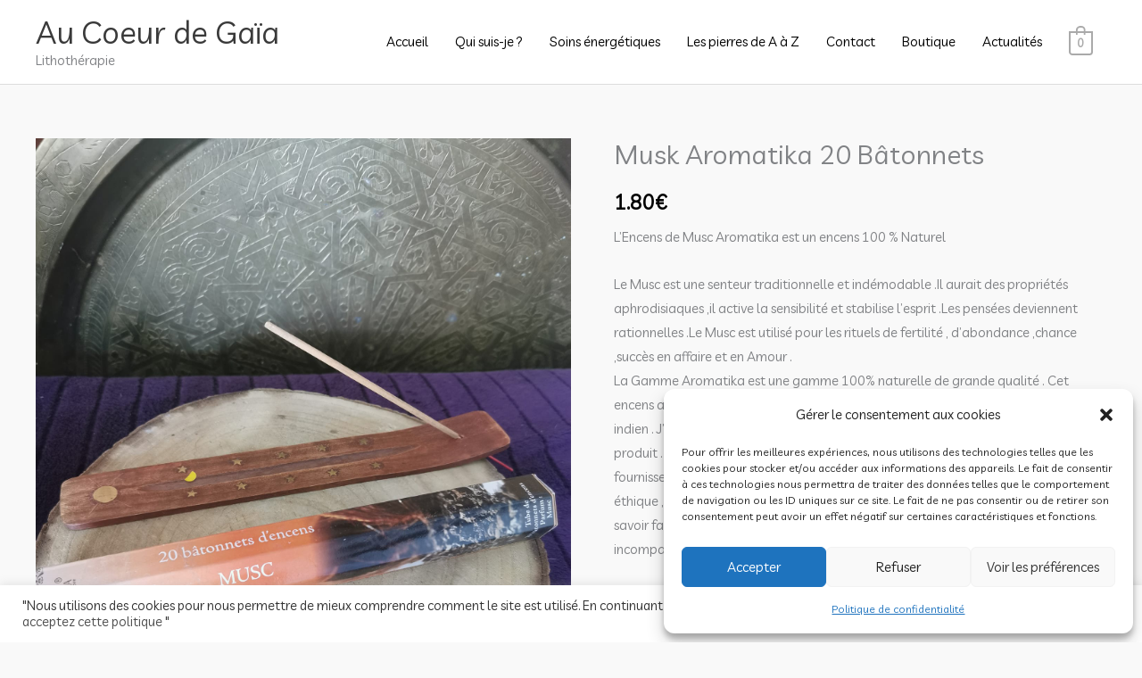

--- FILE ---
content_type: text/css
request_url: https://aucoeurdegaia.fr/wp-content/plugins/woocommerce-image-zoom-pro/assets/css/main.css?ver=1.0
body_size: 2514
content:
/**
 * Fonts
 */

@font-face {
    font-family: 'wpb_wiz_font_icons';
    src:    url('../fonts/wpb_wiz_font_icons.eot?eaa8b');
    src:    url('../fonts/wpb_wiz_font_icons.eot?eaa8b#iefix') format('embedded-opentype'),
        url('../fonts/wpb_wiz_font_icons.ttf?eaa8b') format('truetype'),
        url('../fonts/wpb_wiz_font_icons.woff?eaa8b') format('woff'),
        url('../fonts/wpb_wiz_font_icons.svg?eaa8b#wpb_wiz_font_icons') format('svg');
    font-weight: normal;
    font-style: normal;
}

[class^="wpb_wiz_icons"], [class*=" wpb_wiz_icons"] {
    /* use !important to prevent issues with browser extensions that change fonts */
    font-family: 'wpb_wiz_font_icons' !important;
    speak: none;
    font-style: normal;
    font-weight: normal;
    font-variant: normal;
    text-transform: none;
    line-height: 1;

    /* Better Font Rendering =========== */
    -webkit-font-smoothing: antialiased;
    -moz-osx-font-smoothing: grayscale;
}

.wpb_wiz_icons_chevron-left:before {
    content: "\f053";
}
.wpb_wiz_icons_chevron-right:before {
    content: "\f054";
}
.wpb_wiz_icon_sangle-left:before {
    content: "\f104";
}
.wpb_wiz_icon_sangle-right:before {
    content: "\f105";
}
.wpb-woocommerce-image-zoom img.zoomImg {
    display: none!important;
}


/**
 * Basic Style
 */

.woocommerce span.onsale {
  z-index: 2;
}
.wpb-wiz-main-images > div {
  top: 0;
}
.zoomContainer {
  z-index: 99;
}
.fancybox-active .zoomContainer {
  z-index: 99999;
}
.zoomWrapper > div {
  -webkit-transition: all 0.2s linear;
  -moz-transition: all 0.2s linear;
  -o-transition: all 0.2s linear;
  transition: all 0.2s linear;
  background-color: rgba(255, 255, 255, 0.75)!important;
  top: 0;
}
.mozilla-fix {
	position: inherit!important;
}
.wpb_wiz_hide {
  display: none!important;
  visibility: hidden!important;
  opacity: 0!important;
}
.wpb-wiz-main-images .zoomWrapper > img {
  position: inherit !important;
}
.wpb-wiz-main-images > div.zoomWrapper > img:nth-child(2){
  display: none!important;
}
.wpb-wz-images-shortcode .wpb-woocommerce-image-zoom {
  float: unset!important;
  width: unset!important;
}
.wpb-woocommerce-image-zoom img, .wpb-woocommerce-image-zoom img.wp-post-image {
  border-radius: 0;
}
.admin-bar .fancybox-infobar,
.admin-bar .fancybox-toolbar {
  top: 40px;
}
@media (max-width: 1024px){
  .admin-bar .fancybox-infobar,
  .admin-bar .fancybox-toolbar {
    top: 80px;
  }
}

@media (max-width: 767px){
  .admin-bar .fancybox-infobar,
  .admin-bar .fancybox-toolbar {
    top: 50px;
  }
}
.fancybox-toolbar .fancybox-button {
  padding: 10px!important;
}

/**
 * If theme has no WooCommerce CSS support 
 */


/* CSS for gallery */

.single-product div.product div.images div.wpb-wiz-thumbnails {
  padding-top: 1em;
}
.single-product div.product .images .wpb-wiz-thumbnails a.wpb-woo-zoom.first {
  clear: both;
}
.single-product div.product .images .wpb-wiz-thumbnails a.wpb-woo-zoom {
  float: left;
  width: 30.75%;
  margin-right: 3.8%;
  margin-bottom: 1em;
}
.single-product div.product .images .wpb-wiz-thumbnails.columns-5 a.wpb-woo-zoom{
  width: 16.09%;
}
.single-product div.product .images .wpb-wiz-thumbnails.columns-4 a.wpb-woo-zoom{
  width: 22.05%;
}
.single-product div.product .images .wpb-wiz-thumbnails.columns-2 a.wpb-woo-zoom{
  width: 48%;
}
.single-product div.product .images .wpb-wiz-thumbnails a.wpb-woo-zoom.last {
  margin-right: 0;
}
.single-product div.product .images .wpb-wiz-thumbnails a.wpb-woo-zoom.last {
  float: right;
  margin-right: 0;
}
.single-product div.product .images .wpb-wiz-thumbnails::after {
  clear: both;
  content: "";
  display: table;
}

/* WoodMart product Video */
.wpb-woocommerce-product-gallery__image {
  position: relative;
}
.wpb-wiz-wm-product-video {
  position: absolute;
  left: calc(50% - 1.1em);
  top: calc(50% - 1.1em);
  display: flex;
  align-items: center;
  justify-content: center;
  width: 2.2em;
  height: 2.2em;
  border-radius: 50%;
  background-color: #fff;
  box-shadow: 0 0 5px rgba(0, 0, 0, 0.08);
  opacity: .9;
  z-index: 99;
  cursor: pointer;
}
.theme-woodmart .zoomContainer {
  z-index: 98;
}

.wpb-wiz-wm-product-video svg {
  width: 16px;
  height: 16px;
  fill: #666;
}
.wpb-woocommerce-product-gallery__wrapper > div {
  position: relative;
}
.wpb-woocommerce-product-gallery__wrapper > div > .wpb-wiz-wm-product-video {
  width: 80px;
  height: 80px;
  left: calc(50% - 40px);
  top: calc(50% - 40px);
}
.wpb-woocommerce-product-gallery__wrapper > div > .wpb-wiz-wm-product-video svg {
  width: 26px;
  height: 26px;
}


/**
 * Product gallery slider
 */
.woocommerce div.product div.images div.wpb-wiz-thumbnails.wpb_wiz_gallery_slider, 
.woocommerce-page div.product div.images div.wpb-wiz-thumbnails.wpb_wiz_gallery_slider, 
.woocommerce #content div.product div.images div.wpb-wiz-thumbnails.wpb_wiz_gallery_slider, 
.woocommerce-page #content div.product div.images div.wpb-wiz-thumbnails.wpb_wiz_gallery_slider {
  padding-top: 0!important;
  margin-top: 10px;
}
.single-product div.product .images .wpb-wiz-thumbnails.wpb_wiz_gallery_slider.owl-carousel a.wpb-woo-zoom,
.woocommerce #content div.product div.wpb-wiz-thumbnails.wpb_wiz_gallery_slider.owl-carousel a, 
.woocommerce div.product div.wpb-wiz-thumbnails.wpb_wiz_gallery_slider.owl-carousel a, 
.woocommerce-page #content div.product div.wpb-wiz-thumbnails.wpb_wiz_gallery_slider.owl-carousel a, 
.woocommerce-page div.product div.wpb-wiz-thumbnails.wpb_wiz_gallery_slider.owl-carousel a {
  float: inherit!important;
  width: inherit!important;
  margin: inherit!important;
  padding: 0;
  -moz-transition: all 0.2s;
  -webkit-transition: all 0.2s;
  transition: all 0.2s;
}
.single-product div.product .images .wpb-wiz-thumbnails.wpb_wiz_gallery_slider a.wpb-woo-zoom img {
  -webkit-box-sizing: border-box;
  -moz-box-sizing: border-box;
  box-sizing: border-box;
}
.wpb_wiz_gallery_slider.owl-carousel .owl-wrapper-outer {
  z-index: 1;
}
.wpb_wiz_gallery_slider.owl-theme .owl-nav {
  margin: 0;
}
.wpb_wiz_gallery_slider.owl-theme .owl-nav .owl-next,
.wpb_wiz_gallery_slider.owl-theme .owl-nav .owl-prev {
  position: absolute;
  z-index: 2;
  margin: 0;
  width: 30px;
  border-radius: 0;
  padding: 0;
  display: flex;
  align-items: center;
  justify-content: center;
  top: 35%;
  height: 30px;
  background: rgba(0,0,0,0.4);
  color: #fff;
  opacity: 1;
  -moz-transition: all 0.2s;
  -webkit-transition: all 0.2s;
  transition: all 0.2s;
}
.wpb_wiz_gallery_slider.owl-theme .owl-nav button.disabled {
  opacity: 0.4;
}
.wpb_wiz_gallery_slider.owl-theme .owl-nav button:hover,
.wpb_wiz_gallery_slider.owl-theme .owl-nav button:focus {
  background: rgba(0,0,0,0.6);
}
.wpb_wiz_gallery_slider.owl-theme  .owl-nav button:focus,
.wpb_wiz_gallery_slider.owl-theme .owl-dots .owl-dot:focus{
  outline: 0;
  box-shadow: none;
}
.wpb_wiz_gallery_slider.owl-theme .owl-nav button i {
  line-height: 30px;
}
.wpb_wiz_gallery_slider.owl-theme .owl-nav .owl-prev {
  left: 0;
}
.wpb_wiz_gallery_slider.owl-theme .owl-nav .owl-next {
  right: 0;
}
.rtl .wpb_wiz_gallery_slider.owl-theme .owl-nav .owl-prev {
  left: unset;
  right: 0;
}
.rtl .wpb_wiz_gallery_slider.owl-theme .owl-nav .owl-next {
  right: unset;
  left: 0;
}
.wpb_wiz_gallery_slider.owl-theme .owl-dots .owl-dot {
    margin-top: 15px;
    width: unset;
    height: unset;
    border-radius: 0;
    background: transparent;
}
.wpb_wiz_gallery_slider.owl-theme .owl-dots .owl-dot span {
  margin: 0;
}
.wpb-wiz-zoom-type-inner .wpb-wiz-main-images > div,
.wpb-wiz-zoom-type-lens .wpb-wiz-main-images > div,
.wpb-wiz-zoom-type-window .wpb-wiz-main-images > div {
  height: inherit!important;
  width: inherit!important;
}
.wpb-wiz-zoom-type-window .zoomContainer {
  height: inherit!important;
  width: inherit!important;
}
.single-product-main-image span.image-overlay.overlay-type-image {
  display: none!important;
}
.wpb-woocommerce-image-zoom .image-overlay,
.single-product-main-image .avia-wc-30-product-gallery-lightbox {
  display: none!important;
}
.wpb-wiz-disable-main-zoom:not(.fancybox-active) .zoomContainer {
  display: none!important;
}
body.wpb-wiz-zoom-type-lens .zoomWindowContainer {
  display: none!important;
}
.wpb-wiz-current-variation-image {
  display: none!important;
  visibility: hidden!important;
  opacity: 0!important;
}
.wpb_wiz_gallery_grid .wpb-woocommerce-product-gallery__image a {
  float: inherit!important;
  width: 100%!important;
  margin: 0!important;
}
.wpb_wiz_gallery_grid .wpb-woocommerce-product-gallery__image {
  float: left;
  width: 22.15%;
  margin-right: 3.8%;
  margin-bottom: 1em;
}
.wpb_wiz_gallery_grid_column_2 .wpb-woocommerce-product-gallery__image {
  width: 48.10%;
}
.wpb_wiz_gallery_grid_column_3 .wpb-woocommerce-product-gallery__image {
  width: 30.80%;
}
.wpb_wiz_gallery_grid_column_4 .wpb-woocommerce-product-gallery__image {
  width: 22.15%;
}
.wpb_wiz_gallery_grid_column_5 .wpb-woocommerce-product-gallery__image {
  width: 16.96%;
}
.wpb_wiz_gallery_grid_column_6 .wpb-woocommerce-product-gallery__image {
  width: 13.50%;
}

.wpb_wiz_gallery_grid_column_2 .wpb-woocommerce-product-gallery__image:nth-child(2n) {
  margin-right: 0;
}
.wpb_wiz_gallery_grid_column_3 .wpb-woocommerce-product-gallery__image:nth-child(3n) {
  margin-right: 0;
}
.wpb_wiz_gallery_grid_column_4 .wpb-woocommerce-product-gallery__image:nth-child(4n) {
  margin-right: 0;
}
.wpb_wiz_gallery_grid_column_5 .wpb-woocommerce-product-gallery__image:nth-child(5n) {
  margin-right: 0;
}
.wpb_wiz_gallery_grid_column_6 .wpb-woocommerce-product-gallery__image:nth-child(6n) {
  margin-right: 0;
}
.wpb-woocommerce-image-zoom .owl-carousel .owl-dots.disabled, .wpb-woocommerce-image-zoom .owl-carousel .owl-nav.disabled {
  display: none;
}
.wpb-woocommerce-image-zoom .owl-carousel .owl-nav {
  display: block;
}


/**
 * Elementor
 */

.elementor-widget-wpb-woo-image-zoom .wpb-woocommerce-image-zoom {
  float: unset!important;
  width: unset!important;
  opacity: 1!important;
  display: block!important;
}
.elementor-shortcode figure.wpb-woocommerce-product-gallery__wrapper,
.elementor-widget-wpb-woo-image-zoom figure.wpb-woocommerce-product-gallery__wrapper,
.theme-bridge figure.wpb-woocommerce-product-gallery__wrapper {
  display: block!important;
  overflow: hidden;
  max-width: 100%;
}
.theme-bridge.woocommerce .product .images .woocommerce-product-gallery__image {
  padding: 0!important;
}
.images.wpb-woocommerce-image-zoom {
  opacity: 1!important;
}
.theme-bridge .zoomContainer {
  z-index: 9999;
}

@media only screen and (max-width: 767px) {
  .wpb-wiz-disable-mobile .zoomContainer,
  .wpb-wiz-disable-mobile .zoomContainer * {
    display: none!important;
    overflow: hidden;
    z-index: -99999!important;
    visibility: hidden;
  }
}


/**
 * Flatsome
 */

.theme-flatsome div.product div.images.wpb-woocommerce-image-zoom img {
  display: block;
  width: 100%!important;
  height: auto!important;
  box-shadow: none;
}


/**
 * Woodmart
 */

.theme-woodmart .owl-theme .owl-dots .owl-dot span {
  background: transparent;
}
.theme-woodmart .owl-theme .owl-dots .owl-dot.active span, .theme-woodmart .owl-theme .owl-dots .owl-dot:hover span {
  background-color: var(--color-gray-800);
}

.theme-electro .wpb-wiz-main-images img {
  width: 100%;
}

/**
 * Depot
 */

.theme-depot .wpb-woocommerce-image-zoom .wpb-woocommerce-product-gallery__wrapper #wpb_wiz_gallery .wpb-woocommerce-product-gallery__image {
    width: 100px;
    height: 100px;
    position: unset;
    display: inline-flex;
    margin: 0 0 20px;
}
.theme-depot .wpb-woocommerce-image-zoom .wpb-woocommerce-product-gallery__wrapper #wpb_wiz_gallery .wpb-woocommerce-product-gallery__image:last-child {
  margin-bottom: 0;
}
.theme-depot .wpb-woocommerce-image-zoom .wpb-woocommerce-product-gallery__wrapper #wpb_wiz_gallery {
  display: flex;
  flex-direction: column;
}
.theme-depot.mkd-woo-single-page .mkd-single-product-content .images figure {
    display: flex;
    flex-direction: row-reverse;
}

@media only screen and (min-width: 769px){
  .theme-depot.mkd-woo-single-page.mkd-woo-single-thumb-on-left-side .mkd-single-product-content .wpb-woocommerce-image-zoom > figure > .woocommerce-product-gallery__image {
    padding: 0 0 0 20px;
  }
  .theme-depot .wpb-woocommerce-image-zoom .woocommerce-product-gallery__wrapper #wpb_wiz_gallery .wpb-woocommerce-product-gallery__image {
    padding: 0;
  }
}

@media only screen and (max-width: 768px){
  .theme-depot.mkd-woo-single-page #wpb_wiz_gallery > .wpb-woocommerce-product-gallery__image,
  .theme-depot .wpb-woocommerce-image-zoom .wpb-woocommerce-product-gallery__wrapper #wpb_wiz_gallery .wpb-woocommerce-product-gallery__image {
    width: 25%;
    height: auto;
    float: left;
    padding-top: 20px;
    margin: 0;
  }

  .theme-depot .wpb-woocommerce-image-zoom .wpb-woocommerce-product-gallery__wrapper #wpb_wiz_gallery,
  .theme-depot.mkd-woo-single-page .mkd-single-product-content .images figure  {
    display: block;
  } 
}

@media only screen and (max-width: 680px){
  .theme-depot.mkd-woo-single-page #wpb_wiz_gallery > .wpb-woocommerce-product-gallery__image,
  .theme-depot .wpb-woocommerce-image-zoom .wpb-woocommerce-product-gallery__wrapper #wpb_wiz_gallery .wpb-woocommerce-product-gallery__image {
    width: 50%;
    height: auto;
    float: left;
    padding-top: 20px;
  }
}

.theme-depot .zoomContainer {
  z-index: 999;
}